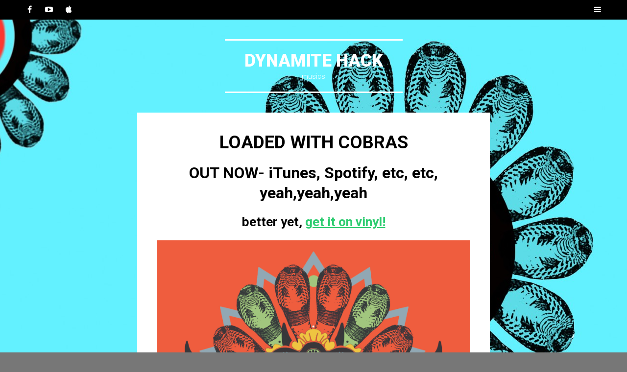

--- FILE ---
content_type: text/html; charset=UTF-8
request_url: https://dynamitehack.org/
body_size: 9992
content:
<!DOCTYPE html>
<html lang="en-US">
<head>
<meta charset="UTF-8">
<meta name="viewport" content="width=device-width, initial-scale=1">
<title>Dynamite HACK | musics</title>
<link rel="profile" href="http://gmpg.org/xfn/11">
<link rel="pingback" href="https://dynamitehack.org/xmlrpc.php">

<link rel="alternate" type="application/rss+xml" title="Dynamite HACK &raquo; Feed" href="https://dynamitehack.org/?feed=rss2" />
<link rel="alternate" type="application/rss+xml" title="Dynamite HACK &raquo; Comments Feed" href="https://dynamitehack.org/?feed=comments-rss2" />
<link rel="alternate" type="application/rss+xml" title="Dynamite HACK &raquo; HOME Comments Feed" href="https://dynamitehack.org/?feed=rss2&#038;page_id=2" />
<link rel='stylesheet' id='singl-roboto-css'  href='https://fonts.googleapis.com/css?family=Roboto:400,100,100italic,300,300italic,400italic,500,500italic,700,700italic,900,900italic&#038;subset=latin,latin-ext' type='text/css' media='all' />
<link rel='stylesheet' id='singl-font-awesome-css'  href='https://dynamitehack.org/wp-content/themes/singl-wpcom/css/font-awesome.css' type='text/css' media='all' />
<link rel='stylesheet' id='singl-style-css'  href='https://dynamitehack.org/wp-content/themes/singl-wpcom/style.css?ver=4.1.41' type='text/css' media='all' />
<script type='text/javascript' src='https://dynamitehack.org/wp-includes/js/jquery/jquery.js?ver=1.11.1'></script>
<script type='text/javascript' src='https://dynamitehack.org/wp-includes/js/jquery/jquery-migrate.min.js?ver=1.2.1'></script>
<link rel="EditURI" type="application/rsd+xml" title="RSD" href="https://dynamitehack.org/xmlrpc.php?rsd" />
<link rel="wlwmanifest" type="application/wlwmanifest+xml" href="https://dynamitehack.org/wp-includes/wlwmanifest.xml" /> 
<meta name="generator" content="WordPress 4.1.41" />
<link rel='canonical' href='https://dynamitehack.org/' />
<link rel='shortlink' href='https://dynamitehack.org/' />
	<style type="text/css">.recentcomments a{display:inline !important;padding:0 !important;margin:0 !important;}</style>
<style type="text/css" id="custom-background-css">
body.custom-background { background-image: url('https://dynamitehack.org/wp-content/uploads/2019/02/DHackSleeveNOtext-e1550457759495.jpg'); background-repeat: no-repeat; background-position: top center; background-attachment: fixed; }
</style>
</head>

<body class="home page page-id-2 page-parent page-template page-template-page-templates page-template-front-page page-template-page-templatesfront-page-php custom-background has-header has-primary-nav">

<div id="page" class="hfeed site">
	
	<div class="page-wrapper">
		<header id="masthead" class="site-header" role="banner">
							<div id="header-wrapper">
											<nav id="site-navigation" class="main-navigation" role="navigation">
							<h1 class="menu-toggle clear"><span class="fa fa-bars"></span><span class="screen-reader-text">Menu</span></h1>
							<a class="skip-link screen-reader-text" href="#content">Skip to content</a>

							<div class="main-menu"><ul id="menu-menu-1" class="menu"><li id="menu-item-37" class="menu-item menu-item-type-post_type menu-item-object-page current-menu-item page_item page-item-2 current_page_item menu-item-37"><a href="https://dynamitehack.org/">HOME</a></li>
<li id="menu-item-41" class="menu-item menu-item-type-custom menu-item-object-custom menu-item-41"><a title="albums+lyrics" href="https://dynamitehack.org/?page_id=190">albums+lyrics</a></li>
<li id="menu-item-132" class="menu-item menu-item-type-custom menu-item-object-custom menu-item-132"><a href="http://www.wussypuffmusic.com/product-category/dhack/">iBUY!</a></li>
<li id="menu-item-130" class="menu-item menu-item-type-custom menu-item-object-custom menu-item-130"><a href="http://www.wussypuffmusic.com/">WPMusic</a></li>
<li id="menu-item-43" class="menu-item menu-item-type-custom menu-item-object-custom menu-item-43"><a href="https://dynamitehack.org/Photos">OLD</a></li>
<li id="menu-item-71" class="menu-item menu-item-type-custom menu-item-object-custom menu-item-71"><a href="https://dynamitehack.org/Videos">Video</a></li>
<li id="menu-item-72" class="menu-item menu-item-type-post_type menu-item-object-page menu-item-72"><a href="https://dynamitehack.org/?page_id=68">Blog</a></li>
<li id="menu-item-141" class="menu-item menu-item-type-post_type menu-item-object-page menu-item-141"><a href="https://dynamitehack.org/?page_id=139">Contact a Hack</a></li>
</ul></div>						</nav><!-- #site-navigation -->
					
											<div id="social-links-wrapper">
							<ul class="social-links clear">
								
																	<li class="facebook-link">
										<a href="https://www.facebook.com/pages/Dynamite-Hack/258944903561" class="fa fa-facebook" title="Facebook" target="_blank">
											<span class="screen-reader-text">Facebook</span>
										</a>
									</li>
								
								
								
								
																	<li class="youtube-link">
										<a href="https://www.youtube.com/user/Robitussn/videos" class="fa fa-youtube-play" title="YouTube" target="_blank">
											<span class="screen-reader-text">YouTube</span>
										</a>
									</li>
								
								
								
								
								
								
																	<li class="itunes-link">
										<a href="https://itunes.apple.com/us/artist/dynamite-hack/id446840588" class="fa fa-apple" title="iTunes" target="_blank">
											<span class="screen-reader-text">iTunes</span>
										</a>
									</li>
																
															</ul>
						</div>
									</div><!-- #header-wrapper -->
			
			<div class="site-branding">
				<h1 class="site-title"><a href="https://dynamitehack.org/" rel="home">Dynamite HACK</a></h1>
				<h2 class="site-description">musics</h2>
			</div>

					</header><!-- #masthead -->

		<div id="content" class="site-content">

	<div id="primary" class="content-area">
		<main id="main" class="site-main" role="main">

			
				
<article id="post-2" class="post-2 page type-page status-publish hentry">
	
	<header class="entry-header">
		<h1 class="entry-title">HOME</h1>
	</header><!-- .entry-header -->

	<div class="entry-content">
		    <style type="text/css">
        .ttw-music-player .tracklist, .ttw-music-player .buy, .ttw-music-player .description, .ttw-music-player
        .player .title, .ttw-music-player .artist, .ttw-music-player .artist-outer {
            color:#000000; !important;
        }
    </style>
    <link href="https://dynamitehack.org/wp-content/plugins/html5-jquery-audio-player/includes/css/style.css" type="text/css" rel="stylesheet" media="screen" />
    <script type="text/javascript" src="https://dynamitehack.org/wp-content/plugins/html5-jquery-audio-player/includes/jquery-jplayer/jquery.jplayer.js"></script>
    <script type="text/javascript">
/**
 * Originally created by 23rd and Walnut for Codebasehero.com, then modified for WordPress plugin by Enigma Digital
 * www.23andwalnut.com
 * www.codebasehero.com
 * www.enigmaweb.com.au
 * License: MIT License
 */

(function($) {
    $.fn.ttwMusicPlayer = function(playlist, userOptions) {
        var $self = this, defaultOptions, options, cssSelector, appMgr, playlistMgr, interfaceMgr, ratingsMgr, playlist,
                layout, ratings, myPlaylist, current;

        cssSelector = {
            jPlayer: "#jquery_jplayer",
            jPlayerInterface: '.jp-interface',
            playerPrevious: ".jp-interface .jp-previous",
            playerNext: ".jp-interface .jp-next",
            trackList:'.tracklist',
            tracks:'.tracks',
            track:'.track',
            trackRating:'.rating-bar',
            trackInfo:'.track-info',
            rating:'.rating',
            ratingLevel:'.rating-level',
            ratingLevelOn:'.on',
			rating_succes:'.rating-succes',
            title: '.title',
            duration: '.duration',
            buy:'.buy',
            buyNotActive:'.not-active',
            playing:'.playing',
            moreButton:'.more',
            player:'.player',
            artist:'.artist',
            artistOuter:'.artist-outer',
            albumCover:'.img',
            description:'.description',
            descriptionShowing:'.showing'
        };

        defaultOptions = {
            ratingCallback:null,
            currencySymbol:'$',
            buyText:'BUY',
            tracksToShow:5,
            autoplay:false,
            jPlayer:{}
        };

        options = $.extend(true, {}, defaultOptions, userOptions);

        myPlaylist = playlist;

        current = 0;

        appMgr = function() {
            playlist = new playlistMgr();
            layout = new interfaceMgr();

            layout.buildInterface();
            playlist.init(options.jPlayer);

            //don't initialize the ratings until the playlist has been built, which wont happen until after the jPlayer ready event
            $self.bind('mbPlaylistLoaded', function() {
                $self.bind('mbInterfaceBuilt', function() {
                    ratings = new ratingsMgr();
                });
                layout.init();

            });
        };

        playlistMgr = function() {

            var playing = false, markup, $myJplayer = {},$tracks,showHeight = 0,remainingHeight = 0,$tracksWrapper, $more;

            markup = {
                listItem:'<li class="track">' +
                            '<span class="title"></span>' +
                            '<span class="duration"></span>' +
                            '<a href="#" class="buy not-active" target="_blank"></a>' +
                        '</li>',
                ratingBar:'<span class="rating-level rating-bar"></span>'
            };

            function init(playlistOptions) {

                $myJplayer = $('.ttw-music-player .jPlayer-container');


                var jPlayerDefaults, jPlayerOptions;

                jPlayerDefaults = {
                    swfPath: "jquery-jplayer",
                    supplied: "mp3, oga",
                    solution:'html, flash',
                    cssSelectorAncestor:  cssSelector.jPlayerInterface,
                    errorAlerts: false,
                    warningAlerts: false
                };

                //apply any user defined jPlayer options
                jPlayerOptions = $.extend(true, {}, jPlayerDefaults, playlistOptions);

                $myJplayer.bind($.jPlayer.event.ready, function() {

                    //Bind jPlayer events. Do not want to pass in options object to prevent them from being overridden by the user
                    $myJplayer.bind($.jPlayer.event.ended, function(event) {
                        playlistNext();
                    });

                    $myJplayer.bind($.jPlayer.event.play, function(event) {
                        $myJplayer.jPlayer("pauseOthers");
                        $tracks.eq(current).addClass(attr(cssSelector.playing)).siblings().removeClass(attr(cssSelector.playing));
                    });

                    $myJplayer.bind($.jPlayer.event.playing, function(event) {
                        playing = true;
                    });

                    $myJplayer.bind($.jPlayer.event.pause, function(event) {
                        playing = false;
                    });

                    //Bind next/prev click events
                    $(cssSelector.playerPrevious).click(function() {
                        playlistPrev();
                        $(this).blur();
                        return false;
                    });

                    $(cssSelector.playerNext).click(function() {
                        playlistNext();
                        $(this).blur();
                        return false;
                    });

                    $self.bind('mbInitPlaylistAdvance', function(e) {
                        var changeTo = this.getData('mbInitPlaylistAdvance');

                        if (changeTo != current) {
                            current = changeTo;
                            playlistAdvance(current);
                        }
                        else {
                            if (!$myJplayer.data('jPlayer').status.srcSet) {
                                playlistAdvance(0);
                            }
                            else {
                                togglePlay();
                            }
                        }
                    });

                    buildPlaylist();
                    //If the user doesn't want to wait for widget loads, start playlist now
                    $self.trigger('mbPlaylistLoaded');

                    playlistInit(options.autoplay);
                });

                //Initialize jPlayer
                $myJplayer.jPlayer(jPlayerOptions);
            }

            function playlistInit(autoplay) {
                current = 0;

                if (autoplay) {
                    playlistAdvance(current);
                }
                else {
                    playlistConfig(current);
                    $self.trigger('mbPlaylistInit');
                }
            }

            function playlistConfig(index) {
                current = index;
                $myJplayer.jPlayer("setMedia", myPlaylist[current]);
            }

            function playlistAdvance(index) {
                playlistConfig(index);

                if (index >= options.tracksToShow)
                    showMore();

                $self.trigger('mbPlaylistAdvance');
                $myJplayer.jPlayer("play");
            }

            function playlistNext() {
                var index = (current + 1 < myPlaylist.length) ? current + 1 : 0;
                playlistAdvance(index);
            }

            function playlistPrev() {
                var index = (current - 1 >= 0) ? current - 1 : myPlaylist.length - 1;
                playlistAdvance(index);
            }

            function togglePlay() {
                if (!playing)
                    $myJplayer.jPlayer("play");
                else $myJplayer.jPlayer("pause");
            }

            function buildPlaylist() {
                var $ratings = $();

                $tracksWrapper = $self.find(cssSelector.tracks);

                //set up the html for the track ratings
                for (var i = 0; i < 10; i++)
                    $ratings = $ratings.add(markup.ratingBar);

                for (var j = 0; j < myPlaylist.length; j++) {
                    var $track = $(markup.listItem);

                    //since $ratings refers to a specific object, if we just use .html($ratings) we would be moving the $rating object from one list item to the next
                    $track.find(cssSelector.rating).html($ratings.clone());

                    $track.find(cssSelector.title).html(trackName(j));

                    $track.find(cssSelector.duration).html(duration(j));

                    setRating('track', $track, j);

                    setBuyLink($track, j);

                    $track.data('index', j);

                    $tracksWrapper.append($track);
                }

                $tracks = $(cssSelector.track);

                $tracks.slice(0, options.tracksToShow).each(function() {
                    showHeight += $(this).outerHeight();
                });

                $tracks.slice(options.tracksToShow, myPlaylist.length).each(function() {
                    remainingHeight += $(this).outerHeight();
                });

                if (remainingHeight > 0) {
                    var $trackList = $(cssSelector.trackList);

                    $tracksWrapper.height(showHeight);
                    $trackList.addClass('show-more-button');

                    $trackList.find(cssSelector.moreButton).click(function() {
                        $more = $(this);

                        showMore();
                    });
                }

                $tracks.find('.title').click(function() {
                    playlistAdvance($(this).parents('li').data('index'));
                });
            }

            function showMore() {
                if (isUndefined($more))
                    $more = $self.find(cssSelector.moreButton);

                $tracksWrapper.animate({height: showHeight + remainingHeight}, function() {
                    $more.animate({opacity:0}, function() {
                        $more.slideUp(function() {
                            $more.parents(cssSelector.trackList).removeClass('show-more-button');
                            $more.remove();

                        });
                    });
                });
            }

            function duration(index) {
                return !isUndefined(myPlaylist[index].duration) ? myPlaylist[index].duration : '-';
            }

            function setBuyLink($track, index) {
                if (!isUndefined(myPlaylist[index].buy)) {
                    $track.find(cssSelector.buy).removeClass(attr(cssSelector.buyNotActive)).attr('href', myPlaylist[index].buy).html(buyText(index));
                }
            }

            function buyText(index) {
                return (!isUndefined(myPlaylist[index].price) ? options.currencySymbol + myPlaylist[index].price : '') + ' ' + options.buyText;
            }

            return{
                init:init,
                playlistInit:playlistInit,
                playlistAdvance:playlistAdvance,
                playlistNext:playlistNext,
                playlistPrev:playlistPrev,
                togglePlay:togglePlay,
                $myJplayer:$myJplayer
            };

        }; 

        ratingsMgr = function() {var $tracks = $self.find(cssSelector.track);
			//Handler for when user hovers over a rating
			$(cssSelector.rating).find(cssSelector.ratingLevel).hover(function() {
                    $(this).addClass('hover').prevAll().addClass('hover').end().nextAll().removeClass('hover');
            });
				//Restores previous rating when user is finished hovering (assuming there is no new rating)
			$(cssSelector.rating).mouseleave(function() {
                    $(this).find(cssSelector.ratingLevel).removeClass('hover');
            });
            

            function bindEvents() {
				$(cssSelector.rating_succes).css('display','none');
                //Set the new rating when the user clicks
                $(cssSelector.ratingLevel).click(function() {
                    var $this = $(this), rating = $this.parent().children().index($this) + 1, index;
					
					var trackname	=	$(cssSelector.title+':first').text();
					
					
					var postdata1	=	'action=my_special_ajax_call5&rating='+rating+'&trackname='+trackname;	
					//alert(postdata1);
					jQuery.ajax({
						type:'POST',
						url:ajaxurl,
						cache:false,
						data: postdata1,
						beforeSend:function(){
						
						},
						success:function(res){
							$(cssSelector.rating_succes).html(res).fadeIn(500).delay(1000).fadeOut(500);
							//window.setTimeout(function(){location.reload()},2000);
							
						}
				});
					
					
                    

                    $this.prevAll().add($this).addClass(attr(cssSelector.ratingLevelOn)).end().end().nextAll().removeClass(attr(cssSelector.ratingLevelOn));

                 
                });
            }

           

            bindEvents();};

        interfaceMgr = function() {

            var $player, $title, $artist, $albumCover;


            function init() {
                $player = $(cssSelector.player),
                        $title = $player.find(cssSelector.title),
                        $artist = $player.find(cssSelector.artist),
                        $albumCover = $player.find(cssSelector.albumCover);

                setDescription();

                $self.bind('mbPlaylistAdvance mbPlaylistInit', function() {
                    setTitle();
                    setArtist();
                    setRating('current', null, current);
                    setCover();
                });
            }

            function buildInterface() {
                var markup, $interface;

                //I would normally use the templating plugin for something like this, but I wanted to keep this plugin's footprint as small as possible
                markup = '<div class="ttw-music-player">' +
                        '<div class="player jp-interface">' +
                        '<div class="album-cover">' +
                        '<span class="img"></span>' +
                        '            <span class="highlight"></span>' +
                        '        </div>' +
                        '        <div class="track-info">' +
                        '            <p class="title"></p>' +
                        '            <p class="artist-outer">By <span class="artist"></span></p>' +
                        '            <div class="rating">' +
                        '                <span class="rating-level rating-star on"></span>' +
                        '                <span class="rating-level rating-star on"></span>' +
                        '                <span class="rating-level rating-star on"></span>' +
                        '                <span class="rating-level rating-star on"></span>' +
                        '                <span class="rating-level rating-star"></span>' +
						'				 <span class="rating-succes">Already rated</span>' +
                        '            </div>' +
                        '        </div>' +
                        '        <div class="player-controls">' +
                        '            <div class="main">' +
                        '                <div class="previous jp-previous"></div>' +
                        '                <div class="play jp-play"></div>' +
                        '                <div class="pause jp-pause"></div>' +
                        '                <div class="next jp-next"></div>' +
                        '<!-- These controls aren\'t used by this plugin, but jPlayer seems to require that they exist -->' +
                        '                <span class="unused-controls">' +
                        '                    <span class="jp-video-play"></span>' +
                        '                    <span class="jp-stop"></span>' +
                        '                    <span class="jp-mute"></span>' +
                        '                    <span class="jp-unmute"></span>' +
                        '                    <span class="jp-volume-bar"></span>' +
                        '                    <span class="jp-volume-bar-value"></span>' +
                        '                    <span class="jp-volume-max"></span>' +
                        '                    <span class="jp-current-time"></span>' +
                        '                    <span class="jp-duration"></span>' +
                        '                    <span class="jp-full-screen"></span>' +
                        '                    <span class="jp-restore-screen"></span>' +
                        '                    <span class="jp-repeat"></span>' +
                        '                    <span class="jp-repeat-off"></span>' +
                        '                    <span class="jp-gui"></span>' +
                        '                </span>' +
                        '            </div>' +
                        '            <div class="progress-wrapper">' +
                        '                <div class="progress jp-seek-bar">' +
                        '                    <div class="elapsed jp-play-bar"></div>' +
                        '                </div>' +
                        '            </div>' +
                        '        </div>' +
                        '    </div>' +
                        '    <div class="tracklist">' +
                        '        <ol class="tracks"> </ol>' +
                        '        <div class="more">View More...</div>' +
                        '    </div>' +
                        '    <div class="jPlayer-container"></div>' +
                        '</div>';
                
                $interface = $(markup).css({display:'none', opacity:0}).appendTo($self).slideDown('slow', function() {
                    $interface.animate({opacity:1});

                    $self.trigger('mbInterfaceBuilt');
                });
            }

            function setTitle() {
                $title.html(trackName(current));
            }

            function setArtist() {
                if (isUndefined(myPlaylist[current].artist))
                    $artist.parent(cssSelector.artistOuter).animate({opacity:0}, 'fast');
                else {
                    $artist.html(myPlaylist[current].artist).parent(cssSelector.artistOuter).animate({opacity:1}, 'fast');
                }
            }

            function setCover() {
                $albumCover.animate({opacity:0}, 'fast', function() {
                    if (!isUndefined(myPlaylist[current].cover)) {
                        var now = current;
                        
                            if(now == current)
                                $albumCover.css({opacity:1}).html('<img src="' + myPlaylist[current].cover + '" alt="album cover" />');
                    }
                });
            }

            function setDescription() {
                if (!isUndefined(options.description))
                    $self.find(cssSelector.description).html(options.description).addClass(attr(cssSelector.descriptionShowing)).slideDown();
            }

            return{
                buildInterface:buildInterface,
                init:init
            }

        };

        /** Common Functions **/
        function trackName(index) {
            if (!isUndefined(myPlaylist[index].title))
                return myPlaylist[index].title;
            else if (!isUndefined(myPlaylist[index].mp3))
                return fileName(myPlaylist[index].mp3);
            else if (!isUndefined(myPlaylist[index].oga))
                return fileName(myPlaylist[index].oga);
            else return '';
        }

        function fileName(path) {
            path = path.split('/');
            return path[path.length - 1];
        }

        function setRating(type, $track, index) {if (type == 'track') {
                if (!isUndefined(myPlaylist[index].rating)) {
                    applyTrackRating($track, myPlaylist[index].rating);
                }
            }
            else {
                //if the rating isn't set, use 0
                var rating = !isUndefined(myPlaylist[index].rating) ? Math.ceil(myPlaylist[index].rating) : 0;
                applyCurrentlyPlayingRating(rating);
            }
		}

        function applyCurrentlyPlayingRating(rating) {
             //reset the rating to 0, then set the rating defined above
            $self.find(cssSelector.trackInfo).find(cssSelector.ratingLevel).removeClass(attr(cssSelector.ratingLevelOn)).slice(0, rating).addClass(attr(cssSelector.ratingLevelOn));

        }

        function applyTrackRating($track, rating) {
            //multiply rating by 2 since the list ratings have 10 levels rather than 5
            $track.find(cssSelector.ratingLevel).removeClass(attr(cssSelector.ratingLevelOn)).slice(0, rating * 2).addClass(attr(cssSelector.ratingLevelOn));

        }


        /** Utility Functions **/
        function attr(selector) {
            return selector.substr(1);
        }

        function runCallback(callback) {
            var functionArgs = Array.prototype.slice.call(arguments, 1);

            if ($.isFunction(callback)) {
                callback.apply(this, functionArgs);
            }
        }

        function isUndefined(value) {
            return typeof value == 'undefined';
        }

        appMgr();
    };
})(jQuery);

(function($) {
// $('img.photo',this).imagesLoaded(myFunction)
// execute a callback when all images have loaded.
// needed because .load() doesn't work on cached images

// mit license. paul irish. 2010.
// webkit fix from Oren Solomianik. thx!

// callback function is passed the last image to load
//   as an argument, and the collection as `this`


    $.fn.imagesLoaded = function(callback) {
        var elems = this.filter('img'),
                len = elems.length;

        elems.bind('load',
                function() {
                    if (--len <= 0) {
                        callback.call(elems, this);
                    }
                }).each(function() {
            // cached images don't fire load sometimes, so we reset src.
            if (this.complete || this.complete === undefined) {
                var src = this.src;
                // webkit hack from http://groups.google.com/group/jquery-dev/browse_thread/thread/eee6ab7b2da50e1f
                // data uri bypasses webkit log warning (thx doug jones)
                this.src = "[data-uri]";
                this.src = src;
            }
        });

        return this;
    };
})(jQuery);
</script>   
    <script type="text/javascript">
	var myPlaylist = [
                {
            mp3:'https://dynamitehack.org/wp-content/uploads/2015/08/03-Call-It-a-Night.mp3',
            oga:'https://dynamitehack.org/wp-content/uploads/2015/08/03-Call-It-a-Night.ogg',
            title:'Call It A Night --- Beardsley Mitchell',
            artist:'Dynamite Hack',
            rating:'',
            buy:'https://itunes.apple.com/us/album/beardsley-mitchell-ep/id996762596',
            price:'',
            duration:'3:22',
            cover:'https://dynamitehack.org/wp-content/uploads/2015/04/BeardsleyCoverSite.gif'
        },
        {
            mp3:'https://dynamitehack.org/wp-content/uploads/2015/08/05-Oh-Topless-Girl.mp3',
            oga:'https://dynamitehack.org/wp-content/uploads/2015/08/05-Oh-Topless-Girl.ogg',
            title:'Oh, Topless Girl --- Beardsley Mitchell',
            artist:'Dynamite Hack',
            rating:'',
            buy:'https://itunes.apple.com/us/album/beardsley-mitchell-ep/id996762596',
            price:'',
            duration:'2:23',
            cover:'https://dynamitehack.org/wp-content/uploads/2015/04/BeardsleyCoverSite.gif'
        },
        {
            mp3:'https://dynamitehack.org/wp-content/uploads/2015/08/05-Boyz-In-The-Hood.mp3',
            oga:'https://dynamitehack.org/wp-content/uploads/2015/08/05-Boyz-In-The-Hood.ogg',
            title:'Boyz IN The Hood --- Pillowhead',
            artist:'Dynamite Hack',
            rating:'',
            buy:'https://itunes.apple.com/us/album/pillowhead/id448942305',
            price:'',
            duration:'2:37',
            cover:'https://dynamitehack.org/wp-content/uploads/2015/08/PillowheadalbumCover.jpeg'
        },
        {
            mp3:'https://dynamitehack.org/wp-content/uploads/2015/08/3-05-Crush-on-99.mp3',
            oga:'https://dynamitehack.org/wp-content/uploads/2015/08/3-05-Crush-on-99.ogg',
            title:'Crush On 99 --- HowToBreakUpABand',
            artist:'Dynamite Hack',
            rating:'',
            buy:'https://itunes.apple.com/us/album/how-to-break-up-band-deluxe/id457710317',
            price:'',
            duration:'3:29',
            cover:'https://dynamitehack.org/wp-content/uploads/2015/08/AlbumCoverSM.gif'
        },
        {
            mp3:'https://dynamitehack.org/wp-content/uploads/2015/08/42-Mellow-Version-Of-Anyway.mp3',
            oga:'https://dynamitehack.org/wp-content/uploads/2015/08/42-Mellow-Version-Of-Anyway.ogg',
            title:'Anyway (girl) --- Superfast',
            artist:'Dynamite Hack',
            rating:'',
            buy:'https://itunes.apple.com/us/album/superfast/id446840586',
            price:'',
            duration:'4:00',
            cover:'https://dynamitehack.org/wp-content/uploads/2015/08/42-Mellow-Version-Of-Anyway-ogg-image.png'
        },
        {
            mp3:'https://dynamitehack.org/wp-content/uploads/2015/08/02-Anyway1.mp3',
            oga:'https://dynamitehack.org/wp-content/uploads/2015/08/02-Anyway.ogg',
            title:'Anyway --- Superfast',
            artist:'Dynamite Hack',
            rating:'',
            buy:'https://itunes.apple.com/us/album/superfast/id446840586',
            price:'',
            duration:'2:33',
            cover:'https://dynamitehack.org/wp-content/uploads/2015/08/42-Mellow-Version-Of-Anyway-mp3-image.png'
        },
        ];
	jQuery(document).ready(function(){
            jQuery('#myplayer').ttwMusicPlayer(myPlaylist, {
                    currencySymbol:'',
                    description:"",
                    buyText:'Get this song!',
                    tracksToShow:1,
                                            autoplay:false,
                                });
        });
 
    </script>
 <h1 style="text-align: center;">LOADED WITH COBRAS</h1>
<h2 style="text-align: center;">OUT NOW- iTunes, Spotify, etc, etc, yeah,yeah,yeah</h2>
<h3 style="text-align: center;">better yet, <a title="buy vinyl" href="http://www.wussypuffmusic.com/product/loaded-with-cobras-180g-blue-vinyl/" target="_blank">get it on vinyl!</a></h3>
<h1 style="text-align: center;"><a href="https://dynamitehack.org/wp-content/uploads/2014/12/LWCdigital.jpg"><img class="alignnone size-full wp-image-176" src="https://dynamitehack.org/wp-content/uploads/2014/12/LWCdigital.jpg" alt="http://www.dreamstime.com/stock-photos-mythological-gods-head-indonesian-traditional-art-black-silhouette-vector-illustration-image43824523" width="3000" height="3000" /></a><a href="https://itunes.apple.com/us/album/loaded-with-cobras/1449200200" target="_blank">iTunes</a>                   <a href="http://www.wussypuffmusic.com/product/loaded-with-cobras-180g-blue-vinyl/" target="_blank">Vinyl</a></h1>
<h1 style="text-align: center;"><a href="https://dynamitehack.org/wp-content/uploads/2014/12/DHBandPaintingTitle.jpg"><img class="aligncenter wp-image-101 size-full" src="https://dynamitehack.org/wp-content/uploads/2014/12/DHBandPaintingTitle.jpg" alt="DHBandPaintingTitle" width="1325" height="1157" /></a></h1>
<div id="myplayer"></div>
<h1 style="text-align: center;"><a href="https://dynamitehack.org/wp-content/uploads/2015/04/BeardsleyCoverSite.gif"><img class="alignnone size-full wp-image-88" src="https://dynamitehack.org/wp-content/uploads/2015/04/BeardsleyCoverSite.gif" alt="BeardsleyCoverSite" width="1325" height="1325" /></a><a href="https://itunes.apple.com/us/album/beardsley-mitchell-ep/id996762596" target="_blank">AVAILABLE NOW ON iTUNES!</a></h1>
<p>&nbsp;</p>
<p>&nbsp;</p>
			</div><!-- .entry-content -->
	</article><!-- #post-## -->

			
			
			
				
						
<article id="post-17" class="post-17 page type-page status-publish hentry">
	
	<header class="entry-header">
		<h1 class="entry-title">News</h1>
	</header><!-- .entry-header -->

	<div class="entry-content">
		<h2 style="text-align: center;">BEARDSLEY MITCHELL</h2>
<p style="text-align: left;">The name of our new country EP is a funeral home in Ocean Beach, San Diego: Beardsley Mitchell&#8230;and you can bet your bottom dollar that this thing is smooth and silky like a velvet Eddie Rabbit in a south-side tienda. Our spiritual advisor <em>Sean Fleming</em> graces the cover as Beardsley Mitchell incarnate, in an image from outside Durango, CO captured at Chad&#8217;s wedding by photographer <em>Robert Rendon</em>. Yes, we built an album around a photo and a name.</p>
<p style="text-align: left;">For this album we tested out a new beta recording apparatus: Mark and Chad write some songs, go to Mike&#8217;s studio to lay down guitars, vocals and percussion. Next Mark, Emily Kate and their cousin Stephanie Smith use their substantial vocal talents to write and record all those beautiful harmony parts. Then everyone leaves Mike in his laboratory for a few months to add guitars, bass, drums, more percussion, mixing and lots of love to turn those chunky little nuggets into pure gold lamé. Next thing you know, we have 5 badass songs recorded by M Vlahakis and mastered by the great Jerry Tubb <a href="http://www.terranovamastering.com/" target="_blank">@TerraNova</a>, ready for your pleasure.</p>
<p style="text-align: left;">We plan on releasing 5 songs at a time (available as digital downloads only), alternating between the country-themed Beardsley and experimental HackRock. Then, once we have about 10 songs accumulated for each genre, we will be releasing limited edition vinyl. So, in the next year be on the look out for some new tunes being churned out by the Hack music machine!</p>
<p style="text-align: left;">Those of you who were listening to college radio in Austin circa 1998 will remember part of the soundtrack to our lives back then was the <strong>Knife In The Water</strong> song <span style="text-decoration: underline;"><strong>&#8220;Sent You Up&#8221;</strong></span>. Many a late night was spent back at Mark&#8217;s with everyone singing along to this song. Well, we finally got around to covering that gem! Such an amazing song. If you haven&#8217;t heard the original, do yourself a favor and <a href="https://itunes.apple.com/us/album/plays-one-sound-and-others/id329458800" target="_blank">check it out here!</a></p>
			</div><!-- .entry-content -->
	</article><!-- #post-## -->

				
						
<article id="post-84" class="post-84 page type-page status-publish hentry">
	
	<header class="entry-header">
		<h1 class="entry-title"></h1>
	</header><!-- .entry-header -->

	<div class="entry-content">
		<p><a href="https://dynamitehack.org/wp-content/uploads/2014/12/HackTapeMachineFull.gif"><img class="alignnone size-full wp-image-60" src="https://dynamitehack.org/wp-content/uploads/2014/12/HackTapeMachineFull.gif" alt="HackTapeMachineFull" width="1192" height="1700" /></a></p>
			</div><!-- .entry-content -->
	</article><!-- #post-## -->

				
						
<article id="post-82" class="post-82 page type-page status-publish hentry">
	
	<header class="entry-header">
		<h1 class="entry-title">old news</h1>
	</header><!-- .entry-header -->

	<div class="entry-content">
		<h2 style="text-align: center;"><strong>IN THE STUDIO 2014-2015</strong></h2>
<p style="text-align: left;"><strong>The HACK</strong> is busy building some new tunes on location at Miguel&#8217;s <span style="color: #0000ff;"><a style="color: #0000ff;" title="STUDIO" href="https://dynamitehack.org/?page_id=19"><em><span style="text-decoration: underline;">Sparkle Motion Studios!</span> (&lt;click to see pics from the studio</em></a></span>) We are working on TWO distinctly different, yet HACK projects simultaneously:</p>
<p style="text-align: left;">So far, we are looking at 5 or so <span style="text-decoration: underline;">country tinged</span> songs to be released as a digital ep early <em>2015</em>&#8230;</p>
<p style="text-align: left;">Soon after that, you can expect a new round of <strong>HACK</strong> rock for yer ears! We have the bones of 7 new songs laid down to 2 inch tape and will begin finishing them as soon as the country album is complete</p>
<p style="text-align: left;">We have <strong>Emily Kate</strong> (of <span style="color: #0000ff;"><a style="color: #0000ff;" href="http://grooveshark.com/#!/s/Anyway+Mellow+Version+Hidden+Track/1YBAtS?src=5" target="_blank"><span style="text-decoration: underline;">piano-Anyway-jrhigh-dance-mix</span></a></span> fame!) once again lending her magnificent voice to all of the new projects! It&#8217;s gonna be EPIC.</p>
<p style="text-align: center;">join us</p>
			</div><!-- .entry-content -->
	</article><!-- #post-## -->

				
			
			
		</main><!-- #main -->
	</div><!-- #primary -->


		</div><!-- #content -->
	</div><!-- .page-wrapper -->

	<div class="bottom-wrapper has-sidebar">
					<div class="trigger-wrapper clear">
				<a href="#" class="widgets-trigger closed" title="Widgets">
					<span class="fa fa-angle-up"><span class="screen-reader-text">Widgets</span></span>
				</a>
			</div><!-- .trigger-wrapper -->
			<div id="widgets-wrapper" class="bottom-panel hide">
				<div id="secondary" role="complementary" class="clear">
			<div id="top-sidebar-one" class="widget-area" role="complementary">
			<aside id="search-2" class="widget widget_search"><h1 class="widget-title">Hack Search</h1><form role="search" method="get" class="search-form" action="https://dynamitehack.org/">
	<label>
		<span class="screen-reader-text">Search for:</span>
		<input type="search" class="search-field" placeholder="Search &hellip;" value="" name="s">
	</label>
	<input type="submit" class="search-submit" value="Search">
</form>
</aside><aside id="recent-comments-2" class="widget widget_recent_comments"><h1 class="widget-title">Recent Comments</h1><ul id="recentcomments"></ul></aside><aside id="archives-2" class="widget widget_archive"><h1 class="widget-title">Archives</h1>		<ul>
		</ul>
</aside><aside id="categories-2" class="widget widget_categories"><h1 class="widget-title">Categories</h1>		<ul>
<li class="cat-item-none">No categories</li>		</ul>
</aside>		</div><!-- #first .widget-area -->
	
	
	</div><!-- #secondary -->
			</div><!-- #widgets-wrapper -->
		
		
		<footer id="colophon" class="site-footer" role="contentinfo">
			<div class="site-info">
								<a href="http://wordpress.org/" rel="generator">Proudly powered by WordPress</a>
				<span class="sep"> | </span>
				Theme: Singl by <a href="https://wordpress.com/themes/" rel="designer">WordPress.com</a>.			</div><!-- .site-info -->
		</footer><!-- #colophon -->
	</div><!-- .bottom-wrapper -->
</div><!-- #page -->

<script type='text/javascript' src='https://dynamitehack.org/wp-content/themes/singl-wpcom/js/navigation.js?ver=20120206'></script>
<script type='text/javascript' src='https://dynamitehack.org/wp-content/themes/singl-wpcom/js/skip-link-focus-fix.js?ver=20130115'></script>
<script type='text/javascript' src='https://dynamitehack.org/wp-includes/js/underscore.min.js?ver=1.6.0'></script>
<script type='text/javascript' src='https://dynamitehack.org/wp-content/themes/singl-wpcom/js/media.js?ver=20140411'></script>
<script type='text/javascript'>
/* <![CDATA[ */
var singl_background_image_vars = {"header_bg":""};
var singl_script_vars = {"bg_image_url":"https:\/\/dynamitehack.org\/wp-content\/uploads\/2019\/02\/DHackSleeveNOtext-e1550457759495.jpg"};
/* ]]> */
</script>
<script type='text/javascript' src='https://dynamitehack.org/wp-content/themes/singl-wpcom/js/singl.js?ver=20140106'></script>

</body>
</html>


--- FILE ---
content_type: text/css
request_url: https://dynamitehack.org/wp-content/themes/singl-wpcom/style.css?ver=4.1.41
body_size: 7074
content:
/*
Theme Name: Singl
Theme URI: http://theme.wordpress.com/themes/singl/
Description: Singl is a minimalist theme that helps you to create a strong — yet beautiful — online presence. Primarily designed for music artists, Singl is a powerful and flexible theme.
Version: 1.1.2
Author: Automattic
Author URI: https://wordpress.com/themes/
License: GPL v2 or later
License URI: http://www.gnu.org/licenses/gpl-2.0.html
Text Domain: singl
*/

/**
 * Table of Contents:
 *
 * 1.0 - Reset
 * 2.0 - Global
 * 3.0 - Basic Structure
 *   3.1 - Header
 *   3.2 - Sidebar
 *   3.3 - Footer
 * 4.0 - Subscribe form
 * 5.0 - Menu
 *   5.1 - Wrapper
 *   5.2 - Toggle
 *   5.3 - Lists
 *   5.4 - Links
 * 6.0 - Social links
 * 7.0 - Content
 *   7.1 - Entry thumbnail
 *   7.2 - Entry title
 *   7.3 - Taxonomy description
 *   7.4 - Entry content
 *   7.5 - Entry meta
 *   7.6 - Page links
 *   7.7 - More link
 *   7.8 - Aside
 *   7.9 - Password
 *   7.10 - Front page
 *   7.11 - 404
 * 7.0 - Media
 * 8.0 - Navigation
 * 9.0 - Comments
 *   9.1 - Comment list
 *   9.2 - Respond
 *   9.3 - Form
 * 10.0 - Widgets
 *   10.1 - Widget area
 *   10.2 - Calendar
 *   10.3 - Follow blog
 *   10.4 - Search
 *   10.5 - List
 *   10.6 - Select
 * 11.0 - Jetpack
 *   11.1 - Infinite scroll
 *   11.2 - Sharedaddy
 *   11.3 - Ratings
 *   11.4 - Contact form
 *   11.5 - WPStats
 *   11.6 - Responsive videos
 * 12.0 - Eventbrite
 * 13.0 - Responsive
 *   12.1 - 960px > x
 *   12.2 - 769px > x
 * -----------------------------------------------
 */


/* =Reset
----------------------------------------------- */

html, body, div, span, applet, object, iframe,
h1, h2, h3, h4, h5, h6, p, blockquote, pre,
a, abbr, acronym, address, big, cite, code,
del, dfn, em, font, ins, kbd, q, s, samp,
small, strike, strong, sub, sup, tt, var,
dl, dt, dd, ol, ul, li,
fieldset, form, label, legend,
table, caption, tbody, tfoot, thead, tr, th, td {
	border: 0;
	font-family: inherit;
	font-size: 100%;
	font-style: inherit;
	font-weight: inherit;
	margin: 0;
	outline: 0;
	padding: 0;
	vertical-align: baseline;
}
html {
	font-size: 62.5%; /* Corrects text resizing oddly in IE6/7 when body font-size is set using em units http://clagnut.com/blog/348/#c790 */
	-webkit-text-size-adjust: 100%; /* Prevents iOS text size adjust after orientation change, without disabling user zoom */
	-ms-text-size-adjust:     100%; /* www.456bereastreet.com/archive/201012/controlling_text_size_in_safari_for_ios_without_disabling_user_zoom/ */
}
body {
	background: #fff;
}
article,
aside,
details,
figcaption,
figure,
footer,
header,
main,
nav,
section {
	display: block;
}
ol, ul {
	list-style: none;
}
table { /* tables still need 'cellspacing="0"' in the markup */
	border-collapse: separate;
	border-spacing: 0;
}
caption, th, td {
	font-weight: normal;
	text-align: left;
}
blockquote:before, blockquote:after,
q:before, q:after {
	content: "";
}
blockquote, q {
	quotes: "" "";
}
a:focus {
	outline: thin dotted;
}
a:hover,
a:active { /* Improves readability when focused and also mouse hovered in all browsers people.opera.com/patrickl/experiments/keyboard/test */
	outline: 0;
}
a img {
	border: 0;
}


/* =Global
----------------------------------------------- */

body {
	-ms-word-wrap: break-word;
	word-wrap:     break-word;
	font-size: 18px;
	font-size: 1.8rem;
	line-height: 1.6;
}
body,
button,
input,
select,
textarea {
	color: #000;
	font-family: Roboto, sans-serif;
}

/* Headings */
h1,
h2,
h3,
h4,
h5,
h6 {
	clear: both;
	margin: 0 0 20px;
	font-weight: bold;
}
h1 {
	font-size: 36px;
	line-height: 1.2;
}
h2 {
	font-size: 32px;
	line-height: 1.3;
}
h3 {
	font-size: 26px;
	line-height: 1.4;
}
h4 {
	font-size: 22px;
}
h5 {
	font-size: 18px;
}
h6 {
	font-size: 16px;
}
hr {
	background-color: #ddd;
	border: 0;
	height: 3px;
	margin-bottom: 20px;
}

/* Text elements */
p {
	margin-bottom: 20px;
}
ul,
ol {
	margin: 0 0 20px 20px;
}
ul {
	list-style: square;
}
ol {
	list-style: decimal;
}
li > ul,
li > ol {
	margin-bottom: 0;
	margin-left: 20px;
}
dt {
	font-weight: bold;
}
dd {
	margin: 0 20px 20px;
}
b,
strong {
	font-weight: bold;
}
dfn,
cite,
em,
i {
	font-style: italic;
}
blockquote {
	margin: 0 0 20px;
	padding: 10px 20px;
	border-top: 3px solid #ddd;
	border-bottom: 3px solid #ddd;
	font-size: 20px;
}
blockquote p {
	margin: 0;
}
address {
	margin: 0 0 20px;
}
pre {
	padding: 20px;
	margin-bottom: 20px;
	max-width: 100%;
	background: #ddd;
	color: #000;
	font-family: "Courier 10 Pitch", Courier, monospace;
	overflow: auto;
}
code,
kbd,
tt,
var {
	padding: 0 5px;
	background: #ddd;
	color: #000;
	font-family: "Courier 10 Pitch", Courier, monospace;
}
abbr,
acronym {
	border-bottom: 1px dotted #ddd;
	cursor: help;
}
mark,
ins {
	padding: 0 5px;
	background: #2ecc71;
	color: #fff;
	text-decoration: none;
}
sup,
sub {
	font-size: 75%;
	height: 0;
	line-height: 0;
	position: relative;
	vertical-align: baseline;
}
sup {
	bottom: 1ex;
}
sub {
	top: .5ex;
}
small {
	font-size: 75%;
}
big {
	font-size: 125%;
}
figure {
	margin: 0;
}
table {
	margin: 0 0 20px;
	width: 100%;
}
th {
	font-weight: bold;
}
th,
td {
	padding: 5px 10px;
	border-bottom: 1px solid #ddd;
}
img {
	height: auto; /* Make sure images are scaled correctly. */
	max-width: 100%; /* Adhere to container width. */
}
button,
input,
select,
textarea {
	margin: 0; /* Addresses margins set differently in IE6/7, F3/4, S5, Chrome */
	font-size: 16px;
	font-size: 1.6rem;
	line-height: 1.5;
	vertical-align: baseline; /* Improves appearance and consistency in all browsers */
	*vertical-align: middle; /* Improves appearance and consistency in all browsers */
}
button,
input {
	line-height: normal; /* Addresses FF3/4 setting line-height using !important in the UA stylesheet */
}
button,
input[type="button"],
input[type="reset"],
input[type="submit"] {
	padding: 7px 12px;
	background: #2ecc71;
	border: 1px solid #2ecc71;
	color: #fff;
	text-transform: uppercase;
	font-weight: 300;
	cursor: pointer; /* Improves usability and consistency of cursor style between image-type 'input' and others */
	-webkit-appearance: button; /* Corrects inability to style clickable 'input' types in iOS */
	-webkit-border-radius: 0;
	-moz-border-radius:    0;
	border-radius:         0;
	-webkit-appearance: none;
}
button:hover,
input[type="button"]:hover,
input[type="reset"]:hover,
input[type="submit"]:hover,
button:focus,
input[type="button"]:focus,
input[type="reset"]:focus,
input[type="submit"]:focus,
button:active,
input[type="button"]:active,
input[type="reset"]:active,
input[type="submit"]:active {
	background: #000;
	border-color: #000;
	outline: none;
}
input[type="checkbox"],
input[type="radio"] {
	box-sizing: border-box; /* Addresses box sizing set to content-box in IE8/9 */
	padding: 0; /* Addresses excess padding in IE8/9 */
}
input[type="search"] {
	-webkit-appearance: textfield; /* Addresses appearance set to searchfield in S5, Chrome */
}
input[type="search"]::-webkit-search-decoration { /* Corrects inner padding displayed oddly in S5, Chrome on OSX */
	-webkit-appearance: none;
}
button::-moz-focus-inner,
input::-moz-focus-inner { /* Corrects inner padding and border displayed oddly in FF3/4 www.sitepen.com/blog/2008/05/14/the-devils-in-the-details-fixing-dojos-toolbar-buttons/ */
	border: 0;
	padding: 0;
}
input[type="text"],
input[type="email"],
input[type="url"],
input[type="password"],
input[type="search"],
textarea {
	padding: 7px;
	width: 100%;
	background: #ddd;
	border: 1px solid #ddd;
	color: #000;
	-webkit-box-sizing: border-box;
	-moz-box-sizing:    border-box;
	box-sizing:         border-box;
	-webkit-border-radius: 0;
	-moz-border-radius:    0;
	border-radius:         0;
	-webkit-appearance: none;
}
input[type="text"]:focus,
input[type="email"]:focus,
input[type="url"]:focus,
input[type="password"]:focus,
input[type="search"]:focus,
textarea:focus {
	background: #fff;
	outline: none;
}
textarea {
	overflow: auto; /* Removes default vertical scrollbar in IE6/7/8/9 */
	vertical-align: top; /* Improves readability and alignment in all browsers */
}
.error,
.required {
	color: #e74c3c;
}

/* Links */
a {
	color: #2ecc71;
}
a:hover,
a:focus,
a:active {
	color: #000;
}

/* Alignment */
.alignleft {
	display: inline;
	float: left;
	margin-right: 20px;
}
.alignright {
	display: inline;
	float: right;
	margin-left: 20px;
}
.aligncenter {
	clear: both;
	display: block;
	margin: 0 auto;
}

/* Text meant only for screen readers */
.screen-reader-text {
	clip: rect(1px, 1px, 1px, 1px);
	position: absolute !important;
	left: 0;
}
.screen-reader-text:hover,
.screen-reader-text:active,
.screen-reader-text:focus {
	background-color: #f1f1f1;
	border-radius: 3px;
	box-shadow: 0 0 2px 2px rgba(0, 0, 0, 0.6);
	clip: auto !important;
	color: #21759b;
	display: block;
	font-size: 14px;
	font-weight: bold;
	height: auto;
	left: 5px;
	line-height: normal;
	padding: 15px 23px 14px;
	text-decoration: none;
	top: 5px;
	width: auto;
	z-index: 100000; /* Above WP toolbar */
}

/* Clearing */
.clear:before,
.clear:after,
.entry-content:before,
.entry-content:after,
.comment-content:before,
.comment-content:after,
.site-header:before,
.site-header:after,
.site-content:before,
.site-content:after,
.site-footer:before,
.site-footer:after {
	content: '';
	display: table;
}
.clear:after,
.entry-content:after,
.comment-content:after,
.site-header:after,
.site-content:after,
.site-footer:after {
	clear: both;
}


/* =Basic structure
----------------------------------------------- */

body {
	background: #777 url(images/backgound.jpg) top center no-repeat fixed;
}
#page {
	display: -webkit-flex;
	display: flex;
	min-height: 100%;
	min-height: 100vh;
	-webkit-flex-direction: column;
	flex-direction:         column;
}
.page-wrapper {
	-webkit-flex: 1;
	flex:         1;
	flex-basis: auto;
}

/* Header */
#masthead {
	padding-top: 40px;
	text-align: center;
}
.has-header #masthead {
	padding-top: 80px;
}
#header-wrapper {
	position: relative;
	margin-top: -80px;
	margin-bottom: 40px;
	z-index: 9999;
	width: 100%;
	height: 40px;
	background: #000;
	color: #fff;
}
.site-branding {
	display: inline-block;
	padding: 20px 40px;
	margin: 0 auto 40px auto;
	max-width: 720px;
	border-top: 3px solid #fff;
	border-bottom: 3px solid #fff;
	color: #fff;
	text-align: center;
	-webkit-box-sizing: border-box;
	-moz-box-sizing:    border-box;
	box-sizing:         border-box;
}
.site-title {
	margin: 0;
	text-transform: uppercase;
	font-weight: 900;
}
.site-title a,
.site-title a:hover,
.site-title a:focus,
.site-title a:active {
	color: inherit;
	text-decoration: none;
}
.site-description {
	margin: 0;
	font-size: 14px;
	line-height: 1.5;
	font-weight: 300;
}
.site-image,
.site-image img {
	display: block;
	margin: 0 auto;
}
.site-image {
	margin-bottom: 40px;
	width: 720px;
}

/* Sidebar */
#secondary {
	width: 940px;
	margin: 0 auto;
	color: #fff;
	font-size: 14px;
	line-height: 1.5;
}
#secondary a:hover,
#secondary a:focus,
#secondary a:active {
	color: #fff;
}
#secondary input[type="text"],
#secondary input[type="email"],
#secondary input[type="url"],
#secondary input[type="password"],
#secondary input[type="search"],
#secondary textarea {
	background: #222;
	border-color: #222;
	color: #fff;
}
#secondary input[type="text"]:focus,
#secondary input[type="email"]:focus,
#secondary input[type="url"]:focus,
#secondary input[type="password"]:focus,
#secondary input[type="search"]:focus,
#secondary textarea:focus {
	border-color: #777;
}
#secondary button:hover,
#secondary input[type="button"]:hover,
#secondary input[type="reset"]:hover,
#secondary input[type="submit"]:hover,
#secondary button:focus,
#secondary input[type="button"]:focus,
#secondary input[type="reset"]:focus,
#secondary input[type="submit"]:focus,
#secondary button:active,
#secondary input[type="button"]:active,
#secondary input[type="reset"]:active,
#secondary input[type="submit"]:active {
	background: #777;
	border-color: #777;
}
#secondary th,
#secondary td {
	border-bottom-color: #777;
}
.hide {
	display: none;
}

/* Footer */
#colophon {
	padding: 20px 40px;
	background: #000;
	color: #777;
	font-size: 14px;
	line-height: 1.5;
	font-weight: 300;
	text-align: center;
}
#colophon a {
	color: #777;
	text-decoration: none;
}
#colophon a:hover,
#colophon a:focus,
#colophon a:active {
	color: #fff;
}


/* =Subscribe form
----------------------------------------------- */

.subscribe-form-wrapper {
	padding: 20px 0;
	background: #000;
	color: #777;
	border-bottom: 1px solid #222;
	font-size: 14px;
	line-height: 1.5;
	text-align: center;
}
.subscribe-form-wrapper .widget {
	position: relative;
	padding: 0;
	margin: 0 auto;
	width: 720px;
}
.subscribe-form-wrapper #subscribe-email input,
.subscribe-form-wrapper p:last-of-type {
	font-size: 16px;
	line-height: 1.5;
}
.subscribe-form-wrapper #subscribe-text,
.subscribe-form-wrapper .success + p {
	display: none;
}
.subscribe-form-wrapper #subscribe-email,
.subscribe-form-wrapper #subscribe-submit {
	margin-bottom: 0;
}
#subscribe-email input {
	display: block;
	padding: 7px;
	width: 100%;
	background: #222;
	border-color: #222;
	color: #fff;
}
.subscribe-form-wrapper #subscribe-email input:focus {
	border-color: #777;
}
.subscribe-form-wrapper input[type="submit"] {
	position: absolute;
	bottom: 0;
	right: 0;
	padding: 7px 12px;
}
.subscribe-form-wrapper input[type="submit"]:hover,
.subscribe-form-wrapper input[type="submit"]:focus,
.subscribe-form-wrapper input[type="submit"]:active {
	background: #777;
	border-color: #777;
}
.subscribe-form-wrapper a:hover,
.subscribe-form-wrapper a:focus,
.subscribe-form-wrapper a:active {
	color: #fff;
}


/* =Menu
----------------------------------------------- */

/* Wrapper */
.main-menu > ul:first-of-type {
	border-top: 1px solid #222;
}
.main-navigation {
	display: block;
	position: absolute;
	z-index: 2;
	right: 0;
	padding: 0 40px;
	width: 100%;
	text-align: left;
	-webkit-box-sizing: border-box;
	-moz-box-sizing:    border-box;
	box-sizing:         border-box;
}

/* Toggle */
.menu-toggle {
	float: right;
}
.menu-toggle,
.menu-toggle .fa {
	position: relative;
	padding: 0;
	margin: 0;
	height: 40px;
	width: 40px;
	font-size: 16px;
	line-height: 40px;
	text-align: center;
	cursor: pointer;
}
.menu-toggle:hover,
.main-navigation.toggled .menu-toggle {
	background: #2ecc71;
	color: #fff;
}
.main-navigation.toggled .nav-menu {
	display: block;
	cursor: pointer;
}

/* Lists */
.main-navigation ul {
	display: none;
	position: absolute;
	top: 40px;
	left: 0;
	list-style: none;
	margin: 0;
	padding: 0 40px;
	width: 100%;
	background: #000;
	-webkit-box-sizing: border-box;
	-moz-box-sizing:    border-box;
	box-sizing:         border-box;
}
.main-navigation li {
	position: relative;
}
.main-navigation ul ul {
	display: block;
	position: relative;
	top: auto;
	padding: 0 0 0 40px;
}

/* Links */
.main-navigation a {
	display: block;
	padding: 10px;
	color: #fff;
	font-size: 16px;
	line-height: 1.3;
	font-weight: 300;
	text-transform: uppercase;
	text-decoration: none;
}
.main-navigation a:hover {
	background: #2ecc71;
	color: #fff;
}
.main-navigation .current_page_item > a,
.main-navigation .current-menu-item > a {
	font-weight: 900;
}


/* =Social links
----------------------------------------------- */

#social-links-wrapper {
	display: none;
	position: absolute;
	left: 40px;
	z-index: 3;
	background: #000;
}
.social-links {
	margin: 0;
	list-style: none;
}
.social-links li {
	display: block;
	float: left;
	margin: 0;
	padding: 0;
	width: 40px;
	font-size: 16px;
}
.social-links a {
	padding: 0;
	color: #fff;
	display: block;
	text-align: center;
	text-decoration: none;
}
.social-links a:hover {
	background-color: #2ecc71;
	color: #fff;
}
.social-links .fa {
	width: 40px;
	height: 40px;
	line-height: 40px;
}


/* =Content
----------------------------------------------- */

.page-header,
.page-content,
.hentry {
	position: relative;
	width: 720px;
	margin: 0 auto 40px auto;
	padding: 40px 40px 20px 40px;
	background: #fff;
	-webkit-box-sizing: border-box;
	-moz-box-sizing:    border-box;
	box-sizing:         border-box;
}
.page-header {
	padding-bottom: 40px;
}
.sticky {
}
.byline,
.updated {
	display: none;
}
.single .byline,
.group-blog .byline {
	display: inline;
}

/* Entry thumbnail */
.entry-thumbnail {
	margin: -40px 0 40px -40px;
	width: 720px;
	background: #000;
}
.entry-thumbnail img,
.entry-thumbnail a {
	display: block;
}

/* Entry title */
.page-title,
.entry-title {
	margin: 0;
	color: #000;
	text-transform: uppercase;
	font-weight: 900;
	text-align: center;
}
.page-title a,
.entry-title a {
	color: inherit;
	text-decoration: none;
}
.page-title a:hover,
.page-title a:focus,
.page-title a:active,
.entry-title a:hover,
.entry-title a:focus,
.entry-title a:active {
	color: #2ecc71;
}

/* Taxonomy description */
.taxonomy-description {
	color: #000;
	font-size: 14px;
	line-height: 1.5;
	font-weight: 300;
	text-align: center;
}
.taxonomy-description p {
	margin: 0;
}

/* Entry content */
.entry-content,
.entry-summary {
	margin: 20px 0 0;
}

/* Entry meta */
.entry-meta {
	position: relative;
	margin: 0 0 20px;
	color: #777;
	font-size: 14px;
	line-height: 1.5;
	font-weight: 300;
	font-style: italic;
}
.entry-title + .entry-meta {
	padding-top: 10px;
}
.entry-header .entry-meta {
	color: #000;
	text-align: center;
	font-style: normal;
}
.entry-meta a {
	color: inherit;
}
.entry-header .entry-meta a {
	color: inherit;
	text-decoration: none;
}
.entry-meta a:hover,
.entry-meta a:focus,
.entry-meta a:active {
	color: #2ecc71;
}
footer.entry-meta {
	padding-top: 21px;
}
footer.entry-meta:before {
	content: '';
	display: block;
	position: absolute;
	top: 0;
	width: 40px;
	height: 1px;
	background: #ddd;
}

/* Page links */
.page-links {
	position: relative;
	clear: both;
	padding: 21px 0 16px;
	margin: 0;
}
.page-links:before {
	content: '';
	display: block;
	position: absolute;
	top: 0;
	width: 40px;
	height: 1px;
	background: #ddd;
}
.page-link {
	display: inline-block;
	margin-right: 1px;
	margin-bottom: 5px;
	height: 30px;
	width: 30px;
	background: #2ecc71;
	border: 1px solid #2ecc71;
	color: #fff;
	font-size: 14px;
	line-height: 30px;
	text-align: center;
}
a .page-link {
	background: #fff;
	border-color: #ddd;
	color: #777;
}
a:hover .page-link,
a:focus .page-link,
a:active .page-link {
	background: #000;
	border: 1px solid #000;
	color: #fff;
}

/* More link */
.more-link {
	display: inline-block;
	position: relative;
	padding: 8px 20px;
	background: #2ecc71;
	color: #fff;
	text-transform: uppercase;
	font-weight: 300;
	text-decoration: none;
}
.more-link:hover,
.more-link:focus,
.more-link:active {
	color: #fff;
	background: #000;
}
.more-link-wrapper {
	display: block;
	margin: 20px 0 0;
}

/* Aside */
.format-aside .entry-title {
	display: none;
}
.format-aside div.entry-meta {
	padding-top: 0;
}

/* Video */
.format-video {
	padding-left: 0;
	padding-right: 0;
}
.format-video .entry-header,
.format-video .entry-content,
.format-video .entry-summary,
.format-video footer.entry-meta {
	padding-left: 40px;
	padding-right: 40px;
	-webkit-box-sizing: border-box;
	-moz-box-sizing:    border-box;
	box-sizing:         border-box;
}
.entry-media {
	margin: -40px 0 40px;
}
.entry-media embed,
.entry-media iframe,
.entry-media object,
.entry-media video {
	display: block;
}

/* Password */
.post-password-form label {
	font-weight: bold;
}
.post-password-form input[type="password"] {
	margin: 10px 0 20px;
}

/* Front page */
.page-template-page-templatesfront-page-php .hentry:first-of-type .entry-title {
	position: absolute;
	clip: rect(1px, 1px, 1px, 1px);
}
.page-template-page-templatesfront-page-php .hentry:first-of-type .entry-content {
	margin-top: 0;
}

/* 404 */
.not-found .widget {
	margin-bottom: 20px;
}
.not-found .widgettitle {
	margin: 40px 0;
	color: #000;
	font-size: 36px;
	line-height: 1.2;
	font-weight: 900;
}
.not-found .widget_recent_entries li,
.not-found .widget_categories li {
	border-bottom-color: #ddd;
}
.not-found .widget_categories .children li:first-child {
	border-top-color: #ddd;
}


/* =Media
----------------------------------------------- */

.page-content img.wp-smiley,
.entry-content img.wp-smiley,
.comment-content img.wp-smiley {
	border: none;
	margin-bottom: 0;
	margin-top: 0;
	padding: 0;
}
.wp-caption {
	margin-bottom: 20px;
	max-width: 100%;
	background: transparent;
	font-size: 12px;
	font-weight: 300;
}
.wp-caption img[class*="wp-image-"] {
	display: block;
	margin: 0 auto;
	max-width: 100%;
}
.wp-caption-text {
	padding: 5px 5px 0 5px;
	margin: 0;
	text-align: center;
}
.site-main .gallery {
	margin-bottom: 20px;
}
.site-main .gallery-item {
	margin-top: 0 !important;
	margin-bottom: 20px;
}
.gallery-caption {
	padding: 20px 0 0;
	font-size: 12px;
	font-weight: 300;
}
.site-main .gallery a img {
	border: none;
	height: auto;
	max-width: 90%;
}
.site-main .gallery dd {
	margin: 0;
}
.gallery-icon a,
.gallery-icon img {
	display: block;
	margin: 0 auto;
	border: none !important;
}
embed,
iframe,
object,
audio,
video {
	max-width: 100%;
	margin-bottom: 20px;
}


/* =Navigation
----------------------------------------------- */

.site-main [class*="navigation"] {
	margin: 0 auto 40px auto;
	width: 720px;
	overflow: hidden;
	text-align: center;
}
[class*="navigation"] .nav-previous {
	float: left;
	width: 50%;
}
[class*="navigation"] .nav-next {
	float: right;
	width: 50%;
}
.site-main [class*="navigation"] a {
	display: block;
	position: relative;
	width: 40px;
	height: 40px;
	background: #fff;
	color: #000;
	line-height: 40px;
	text-decoration: none;
	text-transform: uppercase;
}
.site-main [class*="navigation"] a:hover,
.site-main [class*="navigation"] a:focus,
.site-main [class*="navigation"] a:active {
	background: #2ecc71;
	color: #fff;
}
.site-main [class*="navigation"] .nav-next a {
	float: right;
}
.site-main [class*="navigation"] a:before {
	display: inline-block;
	width: 40px;
	height: 40px;
	font-family: FontAwesome;
	font-size: 16px;
	font-style: normal;
}
.site-main [class*="navigation"] .nav-previous a:before {
	content: '\f177';
}
.site-main [class*="navigation"] .nav-next a:before {
	content: '\f178';
}


/* =Comments
----------------------------------------------- */

#comments {
	width: 720px;
	margin: 0 auto 40px auto;
	padding: 40px 40px 20px 40px;
	background: #fff;
	-webkit-box-sizing: border-box;
	-moz-box-sizing:    border-box;
	box-sizing:         border-box;
}
.comments-title {
	margin: 0 0 40px;
	font-size: 28px;
	text-transform: uppercase;
	font-weight: 900;
	text-align: center;
}

/* Comment list */
.comment-list {
	display: block;
	list-style: none;
	padding-bottom: 20px;
	margin: 0 0 20px;
	border-bottom: 3px solid #ddd;
}
.comment-list .comment .comment-body,
.comment-list .pingback .comment-body {
	margin: 0 0 20px;
	border-bottom: 1px solid #ddd;
}
.comment-list .comment .comment-body {
	padding: 0;
}
.comment-list .pingback .comment-body {
	padding-bottom: 20px;
}
.comment-list > .comment:not(.parent):last-child > .comment-body,
.comment-list > .pingback:last-child > .comment-body {
	margin-bottom: 0;
	border-bottom: 0;
}
.comment-list .comment > .children {
	list-style: none;
	margin: 0;
}
.comment-list .comment .children > li {
	padding: 0;
}
.comment-list .comment .children .depth-2 .comment-body {
	padding-left: 80px;
}
.comment-list .comment .children .depth-3 .comment-body {
	padding-left: 160px;
}
.comment-list .comment .children .depth-4 .comment-body {
	padding-left: 240px;
}
.comment-list .comment .children .depth-5 .comment-body {
	padding-left: 320px;
}
.comment-list .comment .children .depth-6 .comment-body {
	padding-left: 400px;
}
.comment-list .comment .children .depth-7 .comment-body {
	padding-left: 480px;
}
.comment-list .comment-respond {
	padding-top: 20px;
	padding-bottom: 20px;
	margin-top: -21px;
	margin-bottom: 40px;
	background: #fff;
	border-bottom: 1px solid #ddd;
}
.comment-list > .comment:last-child > .comment-respond {
	padding: 0;
	margin: 0;
	border: none;
}
.comment-author {
	float: left;
}
.comment-content {
	padding-left: 80px;
}
.no-avatar .comment-content {
	padding-left: 0;
}
.comment-meta {
	padding-bottom: 20px;
}
.comment-meta a {
	text-decoration: none;
}
.comment-meta .fn {
	font-weight: bold;
	font-style: normal;
}
.comment-meta .fn a {
	color: inherit;
}
.comment-meta .fn a:hover,
.comment-meta .fn a:focus,
.comment-meta .fn a:active {
	color: #2ecc71;
}
.comment-meta time {
	font-size: 14px;
	margin-right: 7px;
}
.comment-meta a time,
.comment-edit-link {
	color: #777;
}
.comment-meta a:hover time,
.comment-meta a:focus time,
.comment-meta a:active time,
.comment-edit-link:hover,
.comment-edit-link:focus,
.comment-edit-link:active {
	color: #000;
}
.comment-meta .edit-link {
	font-size: 14px;
}
.comment-meta .bypostauthor {
	display: inline-block;
	padding: 2px 5px;
	background: #ddd;
	font-size: 14px;
	line-height: 1;
	text-transform: uppercase;
}
.reply a {
	display: inline-block;
	padding: 2px 5px;
	background: #2ecc71;
	color: #fff;
	font-size: 14px;
	line-height: 1;
	text-transform: uppercase;
	text-decoration: none;
}
.reply a:hover,
.reply a:focus,
.reply a:active {
	background: #000;
}

/* Respond */
.comment-list + .comment-respond,
.comment-list + .no-comments {
	padding-top: 20px;
}
.comment-reply-title,
.no-comments {
	margin: 0 0 40px;
	font-size: 28px;
	line-height: 1.3;
	text-transform: uppercase;
	font-weight: 900;
	text-align: center;
}
.no-comments {
	margin-bottom: 20px;
}
.comment-reply-title small {
	display: block;
	font-size: 14px;
	line-height: 1.5;
	font-weight: 300;
	text-transform: none;
}
.comment-reply-title a {
	color: #000;
	text-decoration: none;
}
.comment-reply-title a:hover,
.comment-reply-title a:focus,
.comment-reply-title a:active {
	color: #2ecc71;
}

/* Form */
.comment-form label {
	display: block;
	padding-bottom: 10px;
	font-weight: bold;
}
.comment-form input[type="checkbox"] + label {
	padding-bottom: 0;
	font-size: 14px;
	font-weight: 300;
	font-style: italic;
}


/* =Widgets
----------------------------------------------- */

.widget {
	margin: 0 0 40px;
}
.widget-title,
.widgettitle {
	color: #777;
	font-size: 18px;
	line-height: 1.3;
	text-transform: uppercase;
	text-align: center;
}
.widget-title:empty {
	display: none;
}

/* Widget area */
.widget-area {
	float: left;
	margin-right: 20px;
	width: 300px;
}
.widget-area:last-of-type {
	margin-right: 0;
}
.bottom-panel {
	padding: 40px 0 0;
	background: #000;
	border-bottom: 1px solid #222;
}
.widgets-trigger {
	display: block;
	float: right;
	margin-right: 40px;
	width: 40px;
	height: 40px;
	background: #000;
	color: #fff;
	text-decoration: none;
	text-align: center;
}
.widgets-trigger:hover,
.widgets-trigger:focus,
.widgets-trigger:active {
	background-color: #2ecc71;
	color: #fff;
}
.widgets-trigger .fa {
	width: 40px;
	height: 40px;
	font-size: 24px;
	line-height: 40px;
}

/* Calendar */
.widget_calendar caption {
	padding-bottom: 10px;
	font-weight: bold;
}
.widget_calendar caption,
.widget_calendar th,
.widget_calendar td {
	text-align: center;
}

/* Follow blog */
.widget_blog_subscription input[type="text"] {
	padding: 7px !important;
	width: 100% !important;
}

/* Search */
.search-form {
	position: relative;
	margin-bottom: 20px;
}
.search-submit {
	position: absolute;
	top: 0;
	right: 0;
	padding: 7px 12px !important;
}

/* List */
.widget_archive ul,
.widget_categories ul,
.widget_links ul,
.widget_nav_menu ul,
.widget_meta ul,
.widget_pages ul,
.widget_recent_comments ul,
.widget_recent_entries ul,
.widget_rss ul,
.widget_rss_links ul {
	list-style: none;
	margin-left: 0;
}
.widget_archive li,
.widget_categories li,
.widget_links li,
.widget_nav_menu li,
.widget_meta li,
.widget_pages li,
.widget_recent_comments li,
.widget_recent_entries li,
.widget_rss li,
.widget_rss_links li {
	padding: 5px 0;
	border-bottom: 1px solid #111;
}
.widget_archive li:first-child,
.widget_categories li:first-child,
.widget_links li:first-child,
.widget_nav_menu li:first-child,
.widget_meta li:first-child,
.widget_pages li:first-child,
.widget_recent_comments li:first-child,
.widget_recent_entries li:first-child,
.widget_rss li:first-child,
.widget_rss_links li:first-child {
	padding-top: 0;
}
.widget_archive li:last-child,
.widget_categories li:last-child,
.widget_links li:last-child,
.widget_nav_menu li:last-child,
.widget_meta li:last-child,
.widget_pages li:last-child,
.widget_recent_comments li:last-child,
.widget_recent_entries li:last-child,
.widget_rss li:last-child,
.widget_rss_links li:last-child {
	padding-bottom: 0;
	border-bottom: none;
}
.widget_categories .children,
.widget_nav_menu .sub-menu,
.widget_pages .children {
	margin-left: 20px;
	padding-top: 5px;
}
.widget_categories .children li:first-child,
.widget_nav_menu .sub-menu li:first-child,
.widget_pages .children li:first-child {
	border-top: 1px solid #111;
	padding-top: 5px;
}

/* Select */
.widget select {
	max-width: 100%;
}


/* =Jetpack
----------------------------------------------- */

/* Infinite scroll */
.infinite-scroll .paging-navigation {
	display: none;
}
#infinite-footer {
	z-index: 99999;
	background: #000;
	color: #777;
}
#infinite-footer .container {
	padding: 0 40px;
	height: 40px;
	background: #000;
	border: none;
	line-height: 40px !important;
}
#infinite-footer .blog-info,
#infinite-footer .blog-credits {
	color: #777;
	font-size: 14px;
	line-height: 40px;
}
#infinite-footer .blog-info {
	font-weight: 900;
	text-transform: uppercase;
}
#infinite-footer .blog-credits {
	font-weight: 300;
}
#infinite-footer .blog-info a,
#infinite-footer .blog-credits a {
	color: #777;
	font-size: inherit;
	font-weight: inherit;
}
#infinite-footer .blog-info a:hover,
#infinite-footer .blog-info a:focus,
#infinite-footer .blog-info a:active,
#infinite-footer .blog-credits a:hover,
#infinite-footer .blog-credits a:focus,
#infinite-footer .blog-credits a:active {
	color: #fff;
	text-decoration: none;
}
span.infinite-loader {
	height: 40px;
	padding-bottom: 40px;
}
span.infinite-loader .spinner {
	left: 50% !important;
	top: 50% !important;
	z-index: 9998 !important;
}
#infinite-handle {
	text-align: center;
	padding-bottom: 40px;
}
#infinite-handle span {
	display: inline-block;
	padding: 8px 20px;
	background: #fff;
	border: none;
	color: #000;
	font-size: 18px;
	line-height: 1.6;
	font-weight: bold;
	text-transform: uppercase;
	-webkit-border-radius: 0;
	-moz-border-radius:    0;
	border-radius:         0;
}
#infinite-handle span:hover {
	background: #2ecc71;
	color: #fff;
}
#infinite-handle span:before {
	display: none;
}

/* Sharedaddy */
#main .sharedaddy {
	position: relative;
	padding-top: 21px;
	margin: 20px 0px;
	font-family: Roboto, sans-serif;
}
#main .sharedaddy:before {
	content: '';
	display: block;
	position: absolute;
	top: 0;
	width: 40px;
	height: 1px;
	background: #ddd;
}
#main .sharedaddy a {
	text-decoration: none;
}
#main .sharedaddy .sd-block {
	padding: 0;
	border: none;
}
#main .sharedaddy .sd-title {
	font-family: inherit;
	font-size: 14px;
	line-height: 1.4;
	font-weight: 300;
}
#main .jetpack-likes-widget-wrapper iframe {
	height: 60px !important;
}

/* Ratings */
.pd-rating:empty {
	display: none !important;
}
.pd-rating + br {
	display: none;
}
.pd-rating {
	padding: 10px 20px;
	margin: 0 0 20px;
	background: #ddd;
	font-size: 14px;
	line-height: 1;
}

/* Contact form */
.entry-content .contact-form label {
	margin-bottom: 5px;
}
.entry-content .contact-form label span {
	color: inherit;
}
.entry-content .contact-form input[type="text"],
.entry-content .contact-form input[type="email"],
.entry-content .contact-form input[type="url"],
.entry-content .contact-form textarea {
	margin-bottom: 20px;
	width: 100%;
	max-width: 100%;
}

/* WPStats */
img#wpstats,
img[id*="botd"] {
	position: absolute;
	top: 0;
}

/* Responsive videos */
.jetpack-video-wrapper embed,
.jetpack-video-wrapper iframe,
.jetpack-video-wrapper object,
.jetpack-video-wrapper video {
	margin-left: auto !important;
	margin-right: auto !important;
}
.jetpack-video-wrapper span {
	line-height: 0;
}
.format-video > .jetpack-video-wrapper {
	margin-top: -40px;
	margin-bottom: 40px;
}


/* =Eventbrite
----------------------------------------------- */

.eventbrite-event .wp-post-image {
	margin: 0 auto;
}
.archive-eventbrite .paging-navigation .page-numbers {
	display: inline-block;
	height: 20px;
	line-height: 20px;
	min-width: 20px;
	padding: 10px;
	width: auto;
}
.archive-eventbrite .paging-navigation .page-numbers.current {
	background-color: #2ecc71;
	color: #fff;
	display: inline-block;
	height: 20px;
	line-height: 20px;
	min-width: 20px;
	padding: 10px;
	width: auto;
}


/* =Responsive
----------------------------------------------- */

/* 1025px > x */
@media only screen and (max-width: 1024px) {

	#page {
		display: block;
		min-height: 100%;
	}

}

/* 960px > x */
@media only screen and (max-width: 959px) {

	.site-branding {
		max-width: 688px;
	}
	.site-image,
	.subscribe-form-wrapper .widget,
	.page-header,
	.page-content,
	.hentry,
	.entry-thumbnail,
	.site-main [class*="navigation"],
	#comments,
	#secondary {
		width: 688px;
	}
	.widget-area {
		width: 216px;
	}

}

/* 769px > x */
@media only screen and (max-width: 767px) {

	body:not(.has-primary-nav) #header-wrapper {
		display: none;
	}
	body:not(.has-primary-nav) #masthead {
		padding-top: 40px;
	}
	.site-branding {
		max-width: 80%;
	}
	.site-image {
		width: 80%;
	}
	.subscribe-form-wrapper .widget,
	.page-header,
	.page-content,
	.hentry,
	.entry-thumbnail,
	.site-main [class*="navigation"],
	#comments,
	#secondary,
	.widget-area {
		width: 100%;
	}
	#masthead {
		padding-top: 0;
	}
	.main-navigation,
	#social-links-wrapper {
		position: relative;
		left: auto;
		right: auto;
	}
	.menu-toggle {
		margin-right: -40px;
	}
	.main-navigation ul {
		padding: 0;
	}
	.main-navigation ul ul {
		padding: 0 0 0 10%;
	}
	#social-links-wrapper {
		padding: 20px 40px 0 40px;
	}
	.social-links {
		text-align: center;
	}
	.social-links li {
		display: inline-block;
		float: none;
	}
	.subscribe-form-wrapper {
		padding-left: 40px;
		padding-right: 40px;
	}
	.comment-list .comment .children .depth-2 .comment-body {
		padding-left: 5%;
	}
	.comment-list .comment .children .depth-3 .comment-body {
		padding-left: 10%;
	}
	.comment-list .comment .children .depth-4 .comment-body {
		padding-left: 15%;
	}
	.comment-list .comment .children .depth-5 .comment-body {
		padding-left: 20%;
	}
	.comment-list .comment .children .depth-6 .comment-body {
		padding-left: 25%;
	}
	.comment-list .comment .children .depth-7 .comment-body {
		padding-left: 30%;
	}
	#secondary {
		padding-left: 40px;
		padding-right: 40px;
		-webkit-box-sizing: border-box;
		-moz-box-sizing:    border-box;
		box-sizing:         border-box;
	}
	.widget-area {
		float: none;
		margin-right: 0;
	}

}

--- FILE ---
content_type: text/css
request_url: https://dynamitehack.org/wp-content/plugins/html5-jquery-audio-player/includes/css/style.css
body_size: 1429
content:
.donation td, .donation th{
	border:none !important;	
}

.ttw-music-player {
    width: 370px;
    /*font-family: 'Lato', arial, sans-serif;*/
	/*background: darkSlateGray;*/
	padding: 15px;
	border-radius: 6px;
    -moz-border-radius: 6px;
    -webkit-border-radius: 6px;
}

.ttw-music-player .player {
    width: 100%;
}

/** Album Cover **/
.ttw-music-player .album-cover {
     float: left;
	 position: relative;
   
   
    /*box-shadow: 0px 1px 4px rgba(0, 0, 0, .75);
    -moz-box-shadow: 0px 1px 4px rgba(0, 0, 0, .75);
    -webkit-box-shadow: 0px 1px 4px rgba(0, 0, 0, .75);*/
}

.ttw-music-player .album-cover .img {
   /* box-shadow: inset 0 0 1px rgba(255, 255, 255, .6);
    -moz-box-shadow: inset 0 0 1px rgba(255, 255, 255, .6);
    -webkit-box-shadow: inset 0 0 1px rgba(255, 255, 255, .6);
    background-position:center center;
    background-repeat:no-repeat;
    background-color:transparent;*/
	border: 0 !important;
}

.ttw-music-player .album-cover .highlight {
    background: transparent url(../images/album-cover-highlight.png) no-repeat 0 0 scroll;
    opacity: 1;

}

.ttw-music-player .album-cover:hover .highlight {
    opacity: 1;
}

.ttw-music-player .album-cover,
.ttw-music-player .album-cover .img,
.ttw-music-player .album-cover .highlight {
    display: block;
    height: 125px;
    width: 121px;
}

.ttw-music-player .album-cover img,
.ttw-music-player .album-cover .img,
.ttw-music-player .album-cover .highlight {
    position: absolute;
    top: 0;
    left: 0;
    height:125px;
    width:125px;
}

/** Track Info **/
.ttw-music-player .track-info {
    width: 215px;
    margin: -4px 0 0 30px;
    float: left;
    font-size: 12px;
}

.ttw-music-player .track-info p {
    margin: 0 0 15px 0 !important;
}

.ttw-music-player .player .title {
    /*color: #efefef;*/
    font-family: 'Lato Bold', arial, sans-serif;
    font-weight: bold;
    font-size: 14px;
}

.ttw-music-player .artist-outer {
    /*color: #727272;*/
    font-family: 'Lato Italic', arial, sans-serif;
    font-style: italic;
}

.ttw-music-player .artist {
    /*color: #999;*/
    font-family: 'Lato', arial, sans-serif;
    margin-left: 4px;
}

.ttw-music-player .rating {
    width: 75px;
    height: 16px;
}

.ttw-music-player .rating-star {
    width: 15px;
    height: 16px;
    display: block;
    float: left;
    background: transparent url(../images/rating-off.png) no-repeat center center scroll;
    cursor: pointer;
}

.ttw-music-player .rating-star:hover,
.ttw-music-player .rating-star.on,
.ttw-music-player .rating-star.hover {
    background: transparent url(../images/rating-on.png) no-repeat center center scroll;
}

/** Player **/
.ttw-music-player .player-controls {
    width: 215px;
    height: 30px;
    border-radius: 6px;
    -moz-border-radius: 6px;
    -webkit-border-radius: 6px;
    background: transparent url(../images/player-bg.png) repeat 0 0 scroll;
    float: left;
    margin: 12px 0 0 30px;
}

.ttw-music-player .player-controls .main {
    width: 52px;
    height: 12px;
    margin: 9px 9px;
    float: left;
}

.ttw-music-player .player-controls div {

    float: left;
    cursor: pointer;
}

.ttw-music-player .previous, .ttw-music-player .next {
    height: 10px;
    width: 15px;
    margin: 1px 0;
}

.ttw-music-player .play, .ttw-music-player .pause {
    width: 8px;
    height: 12px;
    margin: 0 7px;
}

.ttw-music-player .previous {
    background: transparent url(../images/player-previous.png) no-repeat center center scroll;
}

.ttw-music-player .next {
    background: transparent url(../images/player-next.png) no-repeat center center scroll;
}

.ttw-music-player .play {
    background: transparent url(../images/player-play.png) no-repeat center center scroll;
}

.ttw-music-player .pause {
    background: transparent url(../images/player-pause.png) no-repeat center center scroll;
}

.ttw-music-player .progress-wrapper {
    height: 9px;
    width: 135px;
    float: left;
    background: transparent url(../images/player-progress.png) repeat-x 0 0 scroll;
    margin: 11px 10px 10px 0;
    border-radius: 4px;
    -moz-border-radius: 4px;
    -webkit-border-radius: 4px;
}

.ttw-music-player .progress {
    height: 9px;
    width: 135px;
    cursor: pointer;
}

.ttw-music-player .elapsed {
    height: 6px;
    border-radius: 3px;
    -moz-border-radius: 3px;
    -webkit-border-radius: 3px;
    margin: 1px;
    width: 60%;
    background: transparent url(../images/player-elapsed.png) repeat-x 0 0 scroll;
}

.ttw-music-player .unused-controls {
    display: none !important;
}

/** Description **/
.ttw-music-player .description {
    clear: both;
    margin: 30px 0 0 0;
    font-size: 12px;
    /*color: #999;*/
}

.ttw-music-player .description.showing{
    margin:30px 0;
}

/** Track List **/
.ttw-music-player .tracklist {
    padding: 10px 0px;
    box-shadow: inset 0 1px 1px rgba(0, 0, 0, .15), 0 1px 0 rgba(255, 255, 255, .04);
    -moz-box-shadow: inset 0 1px 1px rgba(0, 0, 0, .15), 0 1px 0 rgba(255, 255, 255, .04);
    -webkit-box-shadow: inset 0 1px 1px rgba(0, 0, 0, .15), 0 1px 0 rgba(255, 255, 255, .04);
    border-radius: 6px;
    -moz-border-radius: 6px;
    -webkit-border-radius: 6px;
    background: transparent url(../images/tracklist-bg.png) repeat 0 0 scroll;
    /*color: #999;*/
    font-size: 12px;
}

.ttw-music-player .tracklist ol {
    margin: 0;
    padding: 5px;
    overflow:hidden;
}

.ttw-music-player .tracklist li {
    background: transparent url(../images/tracklist-item-bg.png) repeat-x bottom left scroll;
    padding: 10px 0 10px 0;
    list-style-position: inside;
    position: relative;
}

.ttw-music-player .tracklist li:hover {
    color: #eee;
}

.ttw-music-player li:last-child{
    background: none;
}

.ttw-music-player .show-more-button li:last-child{
    background: transparent url(../images/tracklist-item-bg.png) repeat-x bottom left scroll;
}



.ttw-music-player .tracklist .title {
    width: 164px;
    display: inline-block;
    padding: 0 0 0 14px;
    cursor: pointer;
}

.ttw-music-player li:nth-child(1n + 10) .title{
    padding-left:7px;
}

.ttw-music-player li.playing {
    color:#fff !important;

}

.ttw-music-player .tracklist .rating {
    margin-left: 10px;
    width: 30px;
    display: block;
    position: absolute;
    right: 72px;
    top: 12.5px;
}

.ttw-music-player .rating-bar {
    height: 10px;
    width: 3px;
    display: block;
    float: left;
    cursor: pointer;
    background: transparent url(../images/rating-bar.png) no-repeat 0 0 scroll;
}

.ttw-music-player .rating-bar.on,
.ttw-music-player .rating-bar:hover,
.ttw-music-player .rating-bar.hover {
    background: transparent url(../images/rating-bar-on.png) no-repeat 0 0 scroll;
}

.ttw-music-player .buy {
    width: 62px;
    height: 16px;
    display: inline-block;
    position: absolute;
    top: 9px;
    right: 0;
    border-radius: 8px;
    -moz-border-radius: 8px;
    -webkit-border-radius: 8px;
    background: transparent url(../images/buy-bg.png) repeat 0 0 scroll;
    margin: 0 0 0 10px;
    font-size: 10px;
    text-align: center;
    line-height: 16px;
    text-shadow: none;
    /*color: #999;*/
    text-decoration: none;
}

.ttw-music-player .buy:hover {
    color: #eee;
}

.ttw-music-player .buy.not-active{
    display:none;
}

.ttw-music-player .more {
    display:none;
    font-family: 'Lato Italic', arial, sans-serif;
    font-style: italic;
    font-size: 11px;
    padding: 10px 0;
    margin: 10px 0;
    cursor: pointer;
    text-align: center;
    border-radius: 6px;
    -moz-border-radius: 6px;
    -webkit-border-radius: 6px;
    background: transparent url(../images/tracklist-more.png) repeat 0 0 scroll;
}

.ttw-music-player .more:hover {
    color: #eee;
    box-shadow: inset 0px 0px 20px rgba(0, 0, 0, .2);
    -moz-box-shadow: inset 0px 0px 20px rgba(0, 0, 0, .2);
    -webkit-box-shadow: inset 0px 0px 20px rgba(0, 0, 0, .2);
}

.ttw-music-player .show-more-button .more{
    display:block;
}


/** Transitions **/
.ttw-music-player .more,
.ttw-music-player .album-cover .highlight,
.ttw-music-player .tracklist li,
.ttw-music-player .buy {
    -webkit-transition: all 0.5s ease;
    -moz-transition: all 0.5s ease;
    -o-transition: all 0.5s ease;
    transition: all 0.5s ease;
}

/* http://perishablepress.com/press/2009/12/06/new-clearfix-hack */
.ttw-music-player .player:after {
    clear: both;
    content: ' ';
    display: block;
    font-size: 0;
    line-height: 0;
    visibility: hidden;
    width: 0;
    height: 0;
}
.rating-succes{
	display: inline-block;
	width: 100px;
	color: white;	
}

.ttw-music-player .tracklist li.track {
width: 100%;
margin: 0;
}




--- FILE ---
content_type: text/javascript
request_url: https://dynamitehack.org/wp-content/themes/singl-wpcom/js/singl.js?ver=20140106
body_size: 288
content:
( function( $ ) {

	$( document ).ready( function() {

		var widgets_wrapper = $( '#widgets-wrapper' ),
		    widgets_trigger = $( '.widgets-trigger' ),
		    icon            = $( '.widgets-trigger .fa' );

		/*
		 * Click event for toggling the bottom-panel.
		 */
		widgets_trigger.click( function( e ) {
			e.preventDefault();
			widgets_wrapper.toggleClass( 'hide' );
			icon.toggleClass( 'fa-angle-up' ).toggleClass( 'fa-angle-down' );
			$( '#secondary' ).resize();
		} );

		/*
		 * Backstretch.
		 */
		 if ( '' != singl_background_image_vars.header_bg && singl_script_vars.bg_image_url ) {
		 	$( 'body' ).backstretch( singl_script_vars.bg_image_url );
		 }

	} );

	/*
	 * A function to move the social links depending on the screen resolution
	 * and resize the entry thumbnail.
	 */
	function responsive() {
		var social_links = $( '#social-links-wrapper' ),
		    thumbnail = $( '.entry-thumbnail' );

		if( $( window ).width() < 768 ) {
			social_links.insertBefore( $( '#colophon' ) );
			thumbnail.css( 'width', '100%' ).css( 'width', '+=80px' );
		} else {
			social_links.appendTo( $( '#header-wrapper' ) );
			thumbnail.removeAttr( 'style' );
		}
		social_links.show();
	}
	$( window ).load( responsive ).resize( _.debounce( responsive, 100 ) );

} )( jQuery );